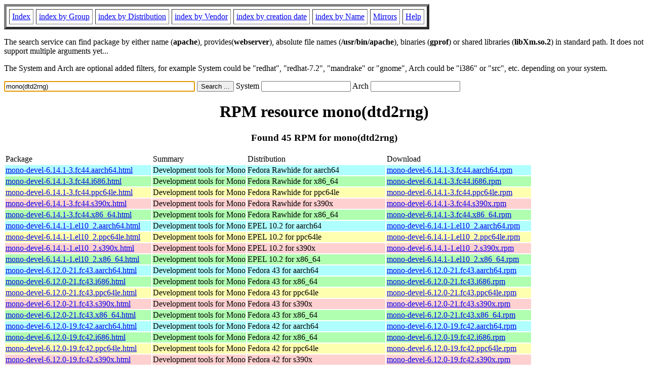

--- FILE ---
content_type: text/html; charset=UTF-8
request_url: https://rpmfind.net/linux/rpm2html/search.php?query=mono(dtd2rng)
body_size: 19019
content:
<!DOCTYPE HTML PUBLIC "-//W3C//DTD HTML 4.0 Transitional//EN">
<html>
<head>
<title>RPM resource mono(dtd2rng)</title><meta name="GENERATOR" content="rpm2html 1.6">
</head>
<body bgcolor="#ffffff" text="#000000" onLoad="document.forms[0].query.focus()">
<table border=5 cellspacing=5 cellpadding=5>
<tbody>
<tr>
<td><a href="/linux/RPM/index.html">Index</a></td>
<td><a href="/linux/RPM/Groups.html">index by Group</a></td>
<td><a href="/linux/RPM/Distribs.html">index by Distribution</a></td>
<td><a href="/linux/RPM/Vendors.html">index by Vendor</a></td>
<td><a href="/linux/RPM/ByDate.html">index by creation date</a></td>
<td><a href="/linux/RPM/ByName.html">index by Name</a></td>
<td><a href="/linux/rpm2html/mirrors.html">Mirrors</a></td>
<td><a href="/linux/rpm2html/help.html">Help</a></td>
</tr>
</tbody></table>
<p> The search service can find package by either name (<b>apache</b>),
provides(<b>webserver</b>), absolute file names (<b>/usr/bin/apache</b>),
binaries (<b>gprof</b>) or shared libraries (<b>libXm.so.2</b>) in
standard path. It does not support multiple arguments yet...
<p> The System and Arch are optional added filters, for example
System could be "redhat", "redhat-7.2", "mandrake" or "gnome", 
Arch could be "i386" or "src", etc. depending on your system.
<p>
<form action="/linux/rpm2html/search.php?query=mono%28dtd2rng%29"
      enctype="application/x-www-form-urlencoded" method="GET">
  <input name="query" type="TEXT" size="45" value="mono(dtd2rng)">
  <input name=submit type=submit value="Search ...">
  System <input name="system" type="TEXT" size="20" value="">
  Arch <input name="arch" type="TEXT" size="20" value="">
</form>
<h1 align='center'>RPM resource mono(dtd2rng)</h1><h3 align='center'> Found 45 RPM for mono(dtd2rng)
</h3><table><tbody>
<tr><td>Package</td><td>Summary</td><td>Distribution</td><td>Download</td></tr>
<tr bgcolor='#b0ffff'><td><a href='/linux/RPM/fedora/devel/rawhide/aarch64/m/mono-devel-6.14.1-3.fc44.aarch64.html'>mono-devel-6.14.1-3.fc44.aarch64.html</a></td><td>Development tools for Mono</td><td>Fedora Rawhide for aarch64</td><td><a href='/linux/fedora/linux/development/rawhide/Everything/aarch64/os/Packages/m/mono-devel-6.14.1-3.fc44.aarch64.rpm'>mono-devel-6.14.1-3.fc44.aarch64.rpm</a></td></tr><tr bgcolor='#b0ffb0'><td><a href='/linux/RPM/fedora/devel/rawhide/x86_64/m/mono-devel-6.14.1-3.fc44.i686.html'>mono-devel-6.14.1-3.fc44.i686.html</a></td><td>Development tools for Mono</td><td>Fedora Rawhide for x86_64</td><td><a href='/linux/fedora/linux/development/rawhide/Everything/x86_64/os/Packages/m/mono-devel-6.14.1-3.fc44.i686.rpm'>mono-devel-6.14.1-3.fc44.i686.rpm</a></td></tr><tr bgcolor='#ffffb0'><td><a href='/linux/RPM/fedora/devel/rawhide/ppc64le/m/mono-devel-6.14.1-3.fc44.ppc64le.html'>mono-devel-6.14.1-3.fc44.ppc64le.html</a></td><td>Development tools for Mono</td><td>Fedora Rawhide for ppc64le</td><td><a href='/linux/fedora-secondary/development/rawhide/Everything/ppc64le/os/Packages/m/mono-devel-6.14.1-3.fc44.ppc64le.rpm'>mono-devel-6.14.1-3.fc44.ppc64le.rpm</a></td></tr><tr bgcolor='#ffd0d0'><td><a href='/linux/RPM/fedora/devel/rawhide/s390x/m/mono-devel-6.14.1-3.fc44.s390x.html'>mono-devel-6.14.1-3.fc44.s390x.html</a></td><td>Development tools for Mono</td><td>Fedora Rawhide for s390x</td><td><a href='/linux/fedora-secondary/development/rawhide/Everything/s390x/os/Packages/m/mono-devel-6.14.1-3.fc44.s390x.rpm'>mono-devel-6.14.1-3.fc44.s390x.rpm</a></td></tr><tr bgcolor='#b0ffb0'><td><a href='/linux/RPM/fedora/devel/rawhide/x86_64/m/mono-devel-6.14.1-3.fc44.x86_64.html'>mono-devel-6.14.1-3.fc44.x86_64.html</a></td><td>Development tools for Mono</td><td>Fedora Rawhide for x86_64</td><td><a href='/linux/fedora/linux/development/rawhide/Everything/x86_64/os/Packages/m/mono-devel-6.14.1-3.fc44.x86_64.rpm'>mono-devel-6.14.1-3.fc44.x86_64.rpm</a></td></tr><tr bgcolor='#b0ffff'><td><a href='/linux/RPM/epel/10.2/aarch64/Packages/m/mono-devel-6.14.1-1.el10_2.aarch64.html'>mono-devel-6.14.1-1.el10_2.aarch64.html</a></td><td>Development tools for Mono</td><td>EPEL 10.2 for aarch64</td><td><a href='/linux/epel/10.2/Everything/aarch64/Packages/m/mono-devel-6.14.1-1.el10_2.aarch64.rpm'>mono-devel-6.14.1-1.el10_2.aarch64.rpm</a></td></tr><tr bgcolor='#ffffb0'><td><a href='/linux/RPM/epel/10.2/ppc64le/Packages/m/mono-devel-6.14.1-1.el10_2.ppc64le.html'>mono-devel-6.14.1-1.el10_2.ppc64le.html</a></td><td>Development tools for Mono</td><td>EPEL 10.2 for ppc64le</td><td><a href='/linux/epel/10.2/Everything/ppc64le/Packages/m/mono-devel-6.14.1-1.el10_2.ppc64le.rpm'>mono-devel-6.14.1-1.el10_2.ppc64le.rpm</a></td></tr><tr bgcolor='#ffd0d0'><td><a href='/linux/RPM/epel/10.2/s390x/Packages/m/mono-devel-6.14.1-1.el10_2.s390x.html'>mono-devel-6.14.1-1.el10_2.s390x.html</a></td><td>Development tools for Mono</td><td>EPEL 10.2 for s390x</td><td><a href='/linux/epel/10.2/Everything/s390x/Packages/m/mono-devel-6.14.1-1.el10_2.s390x.rpm'>mono-devel-6.14.1-1.el10_2.s390x.rpm</a></td></tr><tr bgcolor='#b0ffb0'><td><a href='/linux/RPM/epel/10.2/x86_64/Packages/m/mono-devel-6.14.1-1.el10_2.x86_64.html'>mono-devel-6.14.1-1.el10_2.x86_64.html</a></td><td>Development tools for Mono</td><td>EPEL 10.2 for x86_64</td><td><a href='/linux/epel/10.2/Everything/x86_64/Packages/m/mono-devel-6.14.1-1.el10_2.x86_64.rpm'>mono-devel-6.14.1-1.el10_2.x86_64.rpm</a></td></tr><tr bgcolor='#b0ffff'><td><a href='/linux/RPM/fedora/43/aarch64/m/mono-devel-6.12.0-21.fc43.aarch64.html'>mono-devel-6.12.0-21.fc43.aarch64.html</a></td><td>Development tools for Mono</td><td>Fedora 43 for aarch64</td><td><a href='/linux/fedora/linux/releases/43/Everything/aarch64/os/Packages/m/mono-devel-6.12.0-21.fc43.aarch64.rpm'>mono-devel-6.12.0-21.fc43.aarch64.rpm</a></td></tr><tr bgcolor='#b0ffb0'><td><a href='/linux/RPM/fedora/43/x86_64/m/mono-devel-6.12.0-21.fc43.i686.html'>mono-devel-6.12.0-21.fc43.i686.html</a></td><td>Development tools for Mono</td><td>Fedora 43 for x86_64</td><td><a href='/linux/fedora/linux/releases/43/Everything/x86_64/os/Packages/m/mono-devel-6.12.0-21.fc43.i686.rpm'>mono-devel-6.12.0-21.fc43.i686.rpm</a></td></tr><tr bgcolor='#ffffb0'><td><a href='/linux/RPM/fedora/43/ppc64le/m/mono-devel-6.12.0-21.fc43.ppc64le.html'>mono-devel-6.12.0-21.fc43.ppc64le.html</a></td><td>Development tools for Mono</td><td>Fedora 43 for ppc64le</td><td><a href='/linux/fedora-secondary/releases/43/Everything/ppc64le/os/Packages/m/mono-devel-6.12.0-21.fc43.ppc64le.rpm'>mono-devel-6.12.0-21.fc43.ppc64le.rpm</a></td></tr><tr bgcolor='#ffd0d0'><td><a href='/linux/RPM/fedora/43/s390x/m/mono-devel-6.12.0-21.fc43.s390x.html'>mono-devel-6.12.0-21.fc43.s390x.html</a></td><td>Development tools for Mono</td><td>Fedora 43 for s390x</td><td><a href='/linux/fedora-secondary/releases/43/Everything/s390x/os/Packages/m/mono-devel-6.12.0-21.fc43.s390x.rpm'>mono-devel-6.12.0-21.fc43.s390x.rpm</a></td></tr><tr bgcolor='#b0ffb0'><td><a href='/linux/RPM/fedora/43/x86_64/m/mono-devel-6.12.0-21.fc43.x86_64.html'>mono-devel-6.12.0-21.fc43.x86_64.html</a></td><td>Development tools for Mono</td><td>Fedora 43 for x86_64</td><td><a href='/linux/fedora/linux/releases/43/Everything/x86_64/os/Packages/m/mono-devel-6.12.0-21.fc43.x86_64.rpm'>mono-devel-6.12.0-21.fc43.x86_64.rpm</a></td></tr><tr bgcolor='#b0ffff'><td><a href='/linux/RPM/fedora/42/aarch64/m/mono-devel-6.12.0-19.fc42.aarch64.html'>mono-devel-6.12.0-19.fc42.aarch64.html</a></td><td>Development tools for Mono</td><td>Fedora 42 for aarch64</td><td><a href='/linux/fedora/linux/releases/42/Everything/aarch64/os/Packages/m/mono-devel-6.12.0-19.fc42.aarch64.rpm'>mono-devel-6.12.0-19.fc42.aarch64.rpm</a></td></tr><tr bgcolor='#b0ffb0'><td><a href='/linux/RPM/fedora/42/x86_64/m/mono-devel-6.12.0-19.fc42.i686.html'>mono-devel-6.12.0-19.fc42.i686.html</a></td><td>Development tools for Mono</td><td>Fedora 42 for x86_64</td><td><a href='/linux/fedora/linux/releases/42/Everything/x86_64/os/Packages/m/mono-devel-6.12.0-19.fc42.i686.rpm'>mono-devel-6.12.0-19.fc42.i686.rpm</a></td></tr><tr bgcolor='#ffffb0'><td><a href='/linux/RPM/fedora/42/ppc64le/m/mono-devel-6.12.0-19.fc42.ppc64le.html'>mono-devel-6.12.0-19.fc42.ppc64le.html</a></td><td>Development tools for Mono</td><td>Fedora 42 for ppc64le</td><td><a href='/linux/fedora-secondary/releases/42/Everything/ppc64le/os/Packages/m/mono-devel-6.12.0-19.fc42.ppc64le.rpm'>mono-devel-6.12.0-19.fc42.ppc64le.rpm</a></td></tr><tr bgcolor='#ffd0d0'><td><a href='/linux/RPM/fedora/42/s390x/m/mono-devel-6.12.0-19.fc42.s390x.html'>mono-devel-6.12.0-19.fc42.s390x.html</a></td><td>Development tools for Mono</td><td>Fedora 42 for s390x</td><td><a href='/linux/fedora-secondary/releases/42/Everything/s390x/os/Packages/m/mono-devel-6.12.0-19.fc42.s390x.rpm'>mono-devel-6.12.0-19.fc42.s390x.rpm</a></td></tr><tr bgcolor='#b0ffb0'><td><a href='/linux/RPM/fedora/42/x86_64/m/mono-devel-6.12.0-19.fc42.x86_64.html'>mono-devel-6.12.0-19.fc42.x86_64.html</a></td><td>Development tools for Mono</td><td>Fedora 42 for x86_64</td><td><a href='/linux/fedora/linux/releases/42/Everything/x86_64/os/Packages/m/mono-devel-6.12.0-19.fc42.x86_64.rpm'>mono-devel-6.12.0-19.fc42.x86_64.rpm</a></td></tr><tr bgcolor='#b0ffff'><td><a href='/linux/RPM/opensuse/ports/tumbleweed/aarch64/mono-devel-6.12.0-8.5.aarch64.html'>mono-devel-6.12.0-8.5.aarch64.html</a></td><td>Mono development tools</td><td>OpenSuSE Ports Tumbleweed for aarch64</td><td><a href='/linux/opensuse/ports/aarch64/tumbleweed/repo/oss/aarch64/mono-devel-6.12.0-8.5.aarch64.rpm'>mono-devel-6.12.0-8.5.aarch64.rpm</a></td></tr><tr bgcolor='#b0ffff'><td><a href='/linux/RPM/opensuse/ports/tumbleweed/armv6hl/mono-devel-6.12.0-8.5.armv6hl.html'>mono-devel-6.12.0-8.5.armv6hl.html</a></td><td>Mono development tools</td><td>OpenSuSE Ports Tumbleweed for armv6hl</td><td><a href='/linux/opensuse/ports/aarch64/tumbleweed/repo/oss/armv6hl/mono-devel-6.12.0-8.5.armv6hl.rpm'>mono-devel-6.12.0-8.5.armv6hl.rpm</a></td></tr><tr bgcolor='#b0ffff'><td><a href='/linux/RPM/opensuse/ports/tumbleweed/armv7hl/mono-devel-6.12.0-8.5.armv7hl.html'>mono-devel-6.12.0-8.5.armv7hl.html</a></td><td>Mono development tools</td><td>OpenSuSE Ports Tumbleweed for armv7hl</td><td><a href='/linux/opensuse/ports/aarch64/tumbleweed/repo/oss/armv7hl/mono-devel-6.12.0-8.5.armv7hl.rpm'>mono-devel-6.12.0-8.5.armv7hl.rpm</a></td></tr><tr bgcolor='#b0ffff'><td><a href='/linux/RPM/opensuse/ports/tumbleweed/armv6hl/mono-devel-6.12.0-8.1.armv6hl.html'>mono-devel-6.12.0-8.1.armv6hl.html</a></td><td>Mono development tools</td><td>OpenSuSE Ports Tumbleweed for armv6hl</td><td><a href='/linux/opensuse/ports/armv6hl/tumbleweed/repo/oss/armv6hl/mono-devel-6.12.0-8.1.armv6hl.rpm'>mono-devel-6.12.0-8.1.armv6hl.rpm</a></td></tr><tr bgcolor='#b0ffff'><td><a href='/linux/RPM/opensuse/ports/tumbleweed/armv7hl/mono-devel-6.12.0-8.1.armv7hl.html'>mono-devel-6.12.0-8.1.armv7hl.html</a></td><td>Mono development tools</td><td>OpenSuSE Ports Tumbleweed for armv7hl</td><td><a href='/linux/opensuse/ports/armv7hl/tumbleweed/repo/oss/armv7hl/mono-devel-6.12.0-8.1.armv7hl.rpm'>mono-devel-6.12.0-8.1.armv7hl.rpm</a></td></tr><tr bgcolor='#b0ffb0'><td><a href='/linux/RPM/opensuse/ports/tumbleweed/i586/mono-devel-6.12.0-8.1.i586.html'>mono-devel-6.12.0-8.1.i586.html</a></td><td>Mono development tools</td><td>OpenSuSE Ports Tumbleweed for i586</td><td><a href='/linux/opensuse/ports/i586/tumbleweed/repo/oss/i586/mono-devel-6.12.0-8.1.i586.rpm'>mono-devel-6.12.0-8.1.i586.rpm</a></td></tr><tr bgcolor='#ffffb0'><td><a href='/linux/RPM/opensuse/ports/tumbleweed/ppc64le/mono-devel-6.12.0-8.1.ppc64le.html'>mono-devel-6.12.0-8.1.ppc64le.html</a></td><td>Mono development tools</td><td>OpenSuSE Ports Tumbleweed for ppc64le</td><td><a href='/linux/opensuse/ports/ppc/tumbleweed/repo/oss/ppc64le/mono-devel-6.12.0-8.1.ppc64le.rpm'>mono-devel-6.12.0-8.1.ppc64le.rpm</a></td></tr><tr bgcolor='#ffd0d0'><td><a href='/linux/RPM/opensuse/ports/tumbleweed/s390x/mono-devel-6.12.0-8.1.s390x.html'>mono-devel-6.12.0-8.1.s390x.html</a></td><td>Mono development tools</td><td>OpenSuSE Ports Tumbleweed for s390x</td><td><a href='/linux/opensuse/ports/zsystems/tumbleweed/repo/oss/s390x/mono-devel-6.12.0-8.1.s390x.rpm'>mono-devel-6.12.0-8.1.s390x.rpm</a></td></tr><tr bgcolor='#b0ffb0'><td><a href='/linux/RPM/opensuse/tumbleweed/x86_64/mono-devel-6.12.0-8.1.x86_64.html'>mono-devel-6.12.0-8.1.x86_64.html</a></td><td>Mono development tools</td><td>OpenSuSE Tumbleweed for x86_64</td><td><a href='/linux/opensuse/tumbleweed/repo/oss/x86_64/mono-devel-6.12.0-8.1.x86_64.rpm'>mono-devel-6.12.0-8.1.x86_64.rpm</a></td></tr><tr bgcolor='#b0ffff'><td><a href='/linux/RPM/epel/9/aarch64/Packages/m/mono-devel-6.12.0-5.el9.aarch64.html'>mono-devel-6.12.0-5.el9.aarch64.html</a></td><td>Development tools for Mono</td><td>EPEL 9 for aarch64</td><td><a href='/linux/epel/9/Everything/aarch64/Packages/m/mono-devel-6.12.0-5.el9.aarch64.rpm'>mono-devel-6.12.0-5.el9.aarch64.rpm</a></td></tr><tr bgcolor='#ffffb0'><td><a href='/linux/RPM/epel/9/ppc64le/Packages/m/mono-devel-6.12.0-5.el9.ppc64le.html'>mono-devel-6.12.0-5.el9.ppc64le.html</a></td><td>Development tools for Mono</td><td>EPEL 9 for ppc64le</td><td><a href='/linux/epel/9/Everything/ppc64le/Packages/m/mono-devel-6.12.0-5.el9.ppc64le.rpm'>mono-devel-6.12.0-5.el9.ppc64le.rpm</a></td></tr><tr bgcolor='#ffd0d0'><td><a href='/linux/RPM/epel/9/s390x/Packages/m/mono-devel-6.12.0-5.el9.s390x.html'>mono-devel-6.12.0-5.el9.s390x.html</a></td><td>Development tools for Mono</td><td>EPEL 9 for s390x</td><td><a href='/linux/epel/9/Everything/s390x/Packages/m/mono-devel-6.12.0-5.el9.s390x.rpm'>mono-devel-6.12.0-5.el9.s390x.rpm</a></td></tr><tr bgcolor='#b0ffb0'><td><a href='/linux/RPM/epel/9/x86_64/Packages/m/mono-devel-6.12.0-5.el9.x86_64.html'>mono-devel-6.12.0-5.el9.x86_64.html</a></td><td>Development tools for Mono</td><td>EPEL 9 for x86_64</td><td><a href='/linux/epel/9/Everything/x86_64/Packages/m/mono-devel-6.12.0-5.el9.x86_64.rpm'>mono-devel-6.12.0-5.el9.x86_64.rpm</a></td></tr><tr bgcolor='#b0ffff'><td><a href='/linux/RPM/opensuse/15.6/aarch64/mono-devel-6.8.0-150200.5.2.5.aarch64.html'>mono-devel-6.8.0-150200.5.2.5.aarch64.html</a></td><td>Mono development tools</td><td>OpenSuSE Leap 15.6 for aarch64</td><td><a href='/linux/opensuse/distribution/leap/15.6/repo/oss/aarch64/mono-devel-6.8.0-150200.5.2.5.aarch64.rpm'>mono-devel-6.8.0-150200.5.2.5.aarch64.rpm</a></td></tr><tr bgcolor='#ffffb0'><td><a href='/linux/RPM/opensuse/15.6/ppc64le/mono-devel-6.8.0-150200.5.2.5.ppc64le.html'>mono-devel-6.8.0-150200.5.2.5.ppc64le.html</a></td><td>Mono development tools</td><td>OpenSuSE Leap 15.6 for ppc64le</td><td><a href='/linux/opensuse/distribution/leap/15.6/repo/oss/ppc64le/mono-devel-6.8.0-150200.5.2.5.ppc64le.rpm'>mono-devel-6.8.0-150200.5.2.5.ppc64le.rpm</a></td></tr><tr bgcolor='#ffd0d0'><td><a href='/linux/RPM/opensuse/15.6/s390x/mono-devel-6.8.0-150200.5.2.5.s390x.html'>mono-devel-6.8.0-150200.5.2.5.s390x.html</a></td><td>Mono development tools</td><td>OpenSuSE Leap 15.6 for s390x</td><td><a href='/linux/opensuse/distribution/leap/15.6/repo/oss/s390x/mono-devel-6.8.0-150200.5.2.5.s390x.rpm'>mono-devel-6.8.0-150200.5.2.5.s390x.rpm</a></td></tr><tr bgcolor='#b0ffb0'><td><a href='/linux/RPM/opensuse/15.6/x86_64/mono-devel-6.8.0-150200.5.2.5.x86_64.html'>mono-devel-6.8.0-150200.5.2.5.x86_64.html</a></td><td>Mono development tools</td><td>OpenSuSE Leap 15.6 for x86_64</td><td><a href='/linux/opensuse/distribution/leap/15.6/repo/oss/x86_64/mono-devel-6.8.0-150200.5.2.5.x86_64.rpm'>mono-devel-6.8.0-150200.5.2.5.x86_64.rpm</a></td></tr><tr bgcolor='#b0ffff'><td><a href='/linux/RPM/epel/8/aarch64/Packages/m/mono-devel-6.8.0-4.el8.aarch64.html'>mono-devel-6.8.0-4.el8.aarch64.html</a></td><td>Development tools for Mono</td><td>EPEL 8 for aarch64</td><td><a href='/linux/epel/8/Everything/aarch64/Packages/m/mono-devel-6.8.0-4.el8.aarch64.rpm'>mono-devel-6.8.0-4.el8.aarch64.rpm</a></td></tr><tr bgcolor='#ffffb0'><td><a href='/linux/RPM/epel/8/ppc64le/Packages/m/mono-devel-6.8.0-4.el8.ppc64le.html'>mono-devel-6.8.0-4.el8.ppc64le.html</a></td><td>Development tools for Mono</td><td>EPEL 8 for ppc64le</td><td><a href='/linux/epel/8/Everything/ppc64le/Packages/m/mono-devel-6.8.0-4.el8.ppc64le.rpm'>mono-devel-6.8.0-4.el8.ppc64le.rpm</a></td></tr><tr bgcolor='#ffd0d0'><td><a href='/linux/RPM/epel/8/s390x/Packages/m/mono-devel-6.8.0-4.el8.s390x.html'>mono-devel-6.8.0-4.el8.s390x.html</a></td><td>Development tools for Mono</td><td>EPEL 8 for s390x</td><td><a href='/linux/epel/8/Everything/s390x/Packages/m/mono-devel-6.8.0-4.el8.s390x.rpm'>mono-devel-6.8.0-4.el8.s390x.rpm</a></td></tr><tr bgcolor='#b0ffb0'><td><a href='/linux/RPM/epel/8/x86_64/Packages/m/mono-devel-6.8.0-4.el8.x86_64.html'>mono-devel-6.8.0-4.el8.x86_64.html</a></td><td>Development tools for Mono</td><td>EPEL 8 for x86_64</td><td><a href='/linux/epel/8/Everything/x86_64/Packages/m/mono-devel-6.8.0-4.el8.x86_64.rpm'>mono-devel-6.8.0-4.el8.x86_64.rpm</a></td></tr><tr bgcolor='#b0ffff'><td><a href='/linux/RPM/opensuse/15.5/aarch64/mono-devel-6.8.0-3.3.aarch64.html'>mono-devel-6.8.0-3.3.aarch64.html</a></td><td>Mono development tools</td><td>OpenSuSE Leap 15.5 for aarch64</td><td><a href='/linux/opensuse/distribution/leap/15.5/repo/oss/aarch64/mono-devel-6.8.0-3.3.aarch64.rpm'>mono-devel-6.8.0-3.3.aarch64.rpm</a></td></tr><tr bgcolor='#ffffb0'><td><a href='/linux/RPM/opensuse/15.5/ppc64le/mono-devel-6.8.0-3.3.ppc64le.html'>mono-devel-6.8.0-3.3.ppc64le.html</a></td><td>Mono development tools</td><td>OpenSuSE Leap 15.5 for ppc64le</td><td><a href='/linux/opensuse/distribution/leap/15.5/repo/oss/ppc64le/mono-devel-6.8.0-3.3.ppc64le.rpm'>mono-devel-6.8.0-3.3.ppc64le.rpm</a></td></tr><tr bgcolor='#ffd0d0'><td><a href='/linux/RPM/opensuse/15.5/s390x/mono-devel-6.8.0-3.3.s390x.html'>mono-devel-6.8.0-3.3.s390x.html</a></td><td>Mono development tools</td><td>OpenSuSE Leap 15.5 for s390x</td><td><a href='/linux/opensuse/distribution/leap/15.5/repo/oss/s390x/mono-devel-6.8.0-3.3.s390x.rpm'>mono-devel-6.8.0-3.3.s390x.rpm</a></td></tr><tr bgcolor='#b0ffb0'><td><a href='/linux/RPM/opensuse/15.5/x86_64/mono-devel-6.8.0-3.3.x86_64.html'>mono-devel-6.8.0-3.3.x86_64.html</a></td><td>Mono development tools</td><td>OpenSuSE Leap 15.5 for x86_64</td><td><a href='/linux/opensuse/distribution/leap/15.5/repo/oss/x86_64/mono-devel-6.8.0-3.3.x86_64.rpm'>mono-devel-6.8.0-3.3.x86_64.rpm</a></td></tr><tr bgcolor='#b0ffff'><td><a href='/linux/RPM/opensuse/ports/15.5/armv7hl/mono-devel-6.8.0-3.1.armv7hl.html'>mono-devel-6.8.0-3.1.armv7hl.html</a></td><td>Mono development tools</td><td>OpenSuSE Ports Leap 15.5 for armv7hl</td><td><a href='/linux/opensuse/ports/armv7hl/distribution/leap/15.5/repo/oss/armv7hl/mono-devel-6.8.0-3.1.armv7hl.rpm'>mono-devel-6.8.0-3.1.armv7hl.rpm</a></td></tr></tbody></table>
<hr>
<p>Generated by <a href="/linux/rpm2html/">rpm2html 1.6</a>
<p><a href="mailto:fabrice@bellet.info">Fabrice Bellet</a>

</body>
</html>

